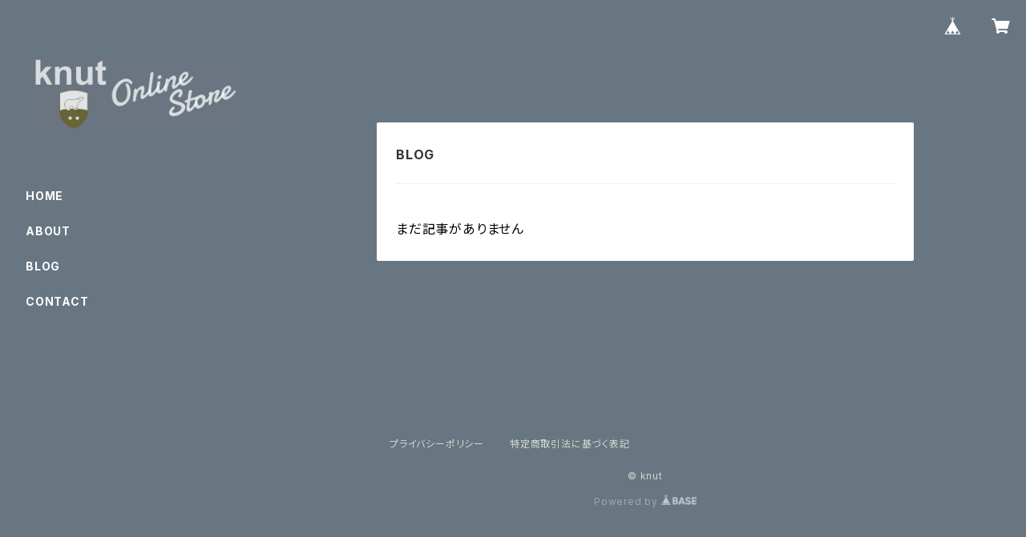

--- FILE ---
content_type: text/css; charset=utf-8
request_url: https://cf-baseassets.thebase.in/1269c780b55e8ac00b6d4de0a666cae3/asset/shop/blog/blog_list-71eccc00b8ad055bf753.css
body_size: 338
content:
body{-webkit-font-smoothing:antialiased}.blog_head_image img{max-width:100%}.main #about .read_more a{color:#666;font-weight:bold}.main #about .social{margin:40px 0 0;text-align:center;width:100%}.main #about .social>ul{display:inline-block}.main #about .social ul li{float:left;margin-right:15px}.main #about .social ul li:last-child{margin-right:0}.main #about>.blog_inner{border-bottom:1px solid #ddd;padding:40px 0;position:relative}.main #about>.blog_inner .blog_contents{height:100px;overflow:hidden}.main #about>.blog_inner .blog_contents h3 a{-webkit-text-decoration:underline;text-decoration:underline}.main #about>.blog_inner .blog_contents .read_more{background:linear-gradient(180deg,#fff0 0,#0000 26%);bottom:10px;padding-top:25px;position:absolute;width:100%}.blogListMain ul{list-style:none}.main #about.blogListMain h2{line-height:1.5em;margin-bottom:0;text-transform:none;word-wrap:break-word}.main #about.blogListMain .blog_title{margin-bottom:0}.main #about.blogListMain .blog_publish{margin:15px 0 30px}.main #about.blogListMain .blog_publish .publish_date{font-size:11px}.paginate-wrp{margin-top:50px}ul.paginate{align-items:center;display:flex;justify-content:flex-end}.paginate li{background:#fff;border:1px solid #ddd;margin:5px}.paginate li a{color:#8c8c8c;display:block;font-size:14px;line-height:1;padding:10px}.paginate li a:hover{background:#f3f3f3;color:#8c8c8c}.paginate .current a{background:#f3f3f3;color:#8c8c8c;font-weight:bold}
